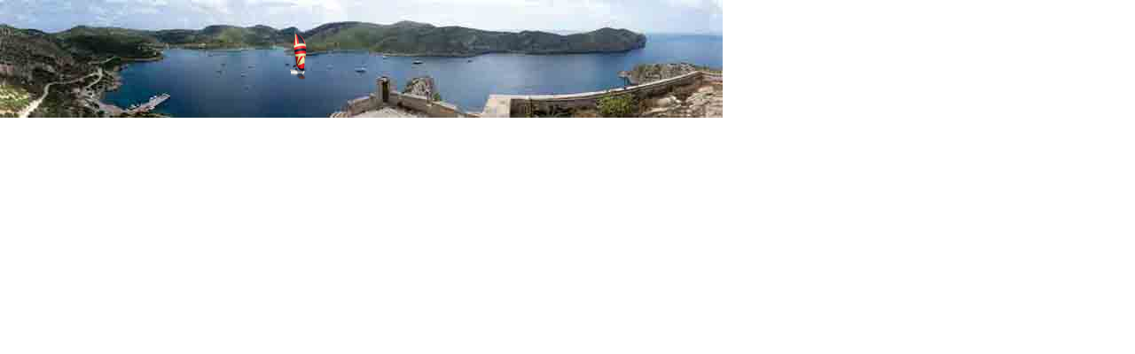

--- FILE ---
content_type: text/html
request_url: http://pierre.lavergne1.free.fr/recit/sortie%20crique%20spi/index.html
body_size: 49960
content:
<!DOCTYPE html>
<html><head data-gwd-animation-mode="proMode"><meta name="GCD" content="YTk3ODQ3ZWZhN2I4NzZmMzBkNTEwYjJl567a578baedb90fe46d20657b14f5cd1"/>
    <meta name="generator" content="Google Web Designer 1.0.1.1025">
    <meta name="template" content="Banner 1.0.5">
    <meta http-equiv="Content-Type" content="text/html; charset=utf-8">
    <meta name="viewport" content="width=device-width, initial-scale=1.0">
    <style type="text/css">html, body {
  width: 100%;
  height: 100%;
  margin: 0px;
}

.gwd-page-container {
  position: relative;
  width: 100%;
  height: 100%;
}

.gwd-page-content {
  background-color: transparent;
  -webkit-transform: perspective(1400px) matrix3d(1, 0, 0, 0, 0, 1, 0, 0, 0, 0, 1, 0, 0, 0, 0, 1);
  -moz-transform: perspective(1400px) matrix3d(1, 0, 0, 0, 0, 1, 0, 0, 0, 0, 1, 0, 0, 0, 0, 1);
  transform: perspective(1400px) matrix3d(1, 0, 0, 0, 0, 1, 0, 0, 0, 0, 1, 0, 0, 0, 0, 1);
  -webkit-transform-style: preserve-3d;
  -moz-transform-style: preserve-3d;
  transform-style: preserve-3d;
  position: absolute;
}

.gwd-page-wrapper {
  background-color: rgb(255, 255, 255);
  position: absolute;
  -webkit-transform: translateZ(0px);
  -moz-transform: translateZ(0px);
  transform: translateZ(0px);
}

.gwd-page-size {
  width: 815px;
  height: 133px;
}

.gwd-img-z6nq {
  position: absolute;
  width: 815px;
  height: 133px;
  left: 0px;
  top: 0px;
}

.gwd-img-65xs {
  position: absolute;
  top: 34px;
  left: 171px;
  width: 80px;
  height: 60px;
  -webkit-transform-origin: 50% 50% 0px;
  -moz-transform-origin: 50% 50% 0px;
  transform-origin: 50% 50% 0px;
  -webkit-transform: matrix3d(0.6937390853, -0.0944271139, 0.7140095249, 0, 0.1348696765, 0.990863346, 0, 0, -0.7074858669, 0.0962982336, 0.7001359856, 0, 13, -8, 0, 1);
  -moz-transform: matrix3d(0.6937390853, -0.0944271139, 0.7140095249, 0, 0.1348696765, 0.990863346, 0, 0, -0.7074858669, 0.0962982336, 0.7001359856, 0, 13, -8, 0, 1);
  transform: matrix3d(0.6937390853, -0.0944271139, 0.7140095249, 0, 0.1348696765, 0.990863346, 0, 0, -0.7074858669, 0.0962982336, 0.7001359856, 0, 13, -8, 0, 1);
  -webkit-transform-style: preserve-3d;
  -moz-transform-style: preserve-3d;
  transform-style: preserve-3d;
}

.gwd-gen-prjs .gwd-gen-48ahgwdanimation {
  -webkit-animation: gwd-gen-48ahgwdanimation_gwd-keyframes 6.5s linear 0s 1 forwards;
  -moz-animation: gwd-gen-48ahgwdanimation_gwd-keyframes 6.5s linear 0s 1 forwards;
  animation: gwd-gen-48ahgwdanimation_gwd-keyframes 6.5s linear 0s 1 forwards;
}

@-webkit-keyframes gwd-gen-48ahgwdanimation_gwd-keyframes {
  0% { top: 55px; left: 105px; width: 80px; height: 60px; -webkit-transform: matrix3d(1, 0, 0, 0, 0, 1, 0, 0, 0, 0, 1, 0, 0, 0, 0, 1); -webkit-transform-origin: 50% 50% 0px; -webkit-animation-timing-function: linear; }
  9.23077% { top: 34px; left: 171px; width: 80px; height: 60px; -webkit-transform: matrix3d(0.6937390853, -0.0944271139, 0.7140095249, 0, 0.1348696765, 0.990863346, 0, 0, -0.7074858669, 0.0962982336, 0.7001359856, 0, 13, -8, 0, 1); -webkit-transform-origin: 50% 50% 0px; -webkit-animation-timing-function: linear; }
  35.3846% { top: 34px; left: 171px; width: 80px; height: 60px; -webkit-transform: matrix3d(0.7768718343, 0.0174883828, 0.629415848, 0, -0.0225055827, 0.9997467174, 0, 0, -0.6292564279, -0.0141653704, 0.7770686522, 0, 167.5, 4.5, 0, 1); -webkit-transform-origin: 50% 50% 0px; -webkit-animation-timing-function: linear; }
  63.0769% { top: 34px; left: 171px; width: 80px; height: 60px; -webkit-transform: matrix3d(0.7056686487, -0.1379291259, 0.6949872765, 0, 0.1918287888, 0.9814284059, 0, 0, -0.6820802549, 0.1333185675, 0.7190220341, 0, 316.5, -3.5, 0, 1); -webkit-transform-origin: 50% 50% 0px; -webkit-animation-timing-function: linear; }
  100% { top: 24px; left: 734px; width: 56.4375px; height: 43px; -webkit-transform: matrix3d(1, 0, 0, 0, 0, 1, 0, 0, 0, 0, 1, 0, 0, 0, 0, 1); -webkit-transform-origin: 28px 21.5px 0px; -webkit-animation-timing-function: linear; }
}
@-moz-keyframes gwd-gen-48ahgwdanimation_gwd-keyframes {
  0% { top: 55px; left: 105px; width: 80px; height: 60px; -moz-transform: matrix3d(1, 0, 0, 0, 0, 1, 0, 0, 0, 0, 1, 0, 0, 0, 0, 1); -moz-transform-origin: 50% 50% 0px; -moz-animation-timing-function: linear; }
  9.23077% { top: 34px; left: 171px; width: 80px; height: 60px; -moz-transform: matrix3d(0.6937390853, -0.0944271139, 0.7140095249, 0, 0.1348696765, 0.990863346, 0, 0, -0.7074858669, 0.0962982336, 0.7001359856, 0, 13, -8, 0, 1); -moz-transform-origin: 50% 50% 0px; -moz-animation-timing-function: linear; }
  35.3846% { top: 34px; left: 171px; width: 80px; height: 60px; -moz-transform: matrix3d(0.7768718343, 0.0174883828, 0.629415848, 0, -0.0225055827, 0.9997467174, 0, 0, -0.6292564279, -0.0141653704, 0.7770686522, 0, 167.5, 4.5, 0, 1); -moz-transform-origin: 50% 50% 0px; -moz-animation-timing-function: linear; }
  63.0769% { top: 34px; left: 171px; width: 80px; height: 60px; -moz-transform: matrix3d(0.7056686487, -0.1379291259, 0.6949872765, 0, 0.1918287888, 0.9814284059, 0, 0, -0.6820802549, 0.1333185675, 0.7190220341, 0, 316.5, -3.5, 0, 1); -moz-transform-origin: 50% 50% 0px; -moz-animation-timing-function: linear; }
  100% { top: 24px; left: 734px; width: 56.4375px; height: 43px; -moz-transform: matrix3d(1, 0, 0, 0, 0, 1, 0, 0, 0, 0, 1, 0, 0, 0, 0, 1); -moz-transform-origin: 28px 21.5px 0px; -moz-animation-timing-function: linear; }
}
@keyframes gwd-gen-48ahgwdanimation_gwd-keyframes {
  0% { top: 55px; left: 105px; width: 80px; height: 60px; transform: matrix3d(1, 0, 0, 0, 0, 1, 0, 0, 0, 0, 1, 0, 0, 0, 0, 1); transform-origin: 50% 50% 0px; animation-timing-function: linear; }
  9.23077% { top: 34px; left: 171px; width: 80px; height: 60px; transform: matrix3d(0.6937390853, -0.0944271139, 0.7140095249, 0, 0.1348696765, 0.990863346, 0, 0, -0.7074858669, 0.0962982336, 0.7001359856, 0, 13, -8, 0, 1); transform-origin: 50% 50% 0px; animation-timing-function: linear; }
  35.3846% { top: 34px; left: 171px; width: 80px; height: 60px; transform: matrix3d(0.7768718343, 0.0174883828, 0.629415848, 0, -0.0225055827, 0.9997467174, 0, 0, -0.6292564279, -0.0141653704, 0.7770686522, 0, 167.5, 4.5, 0, 1); transform-origin: 50% 50% 0px; animation-timing-function: linear; }
  63.0769% { top: 34px; left: 171px; width: 80px; height: 60px; transform: matrix3d(0.7056686487, -0.1379291259, 0.6949872765, 0, 0.1918287888, 0.9814284059, 0, 0, -0.6820802549, 0.1333185675, 0.7190220341, 0, 316.5, -3.5, 0, 1); transform-origin: 50% 50% 0px; animation-timing-function: linear; }
  100% { top: 24px; left: 734px; width: 56.4375px; height: 43px; transform: matrix3d(1, 0, 0, 0, 0, 1, 0, 0, 0, 0, 1, 0, 0, 0, 0, 1); transform-origin: 28px 21.5px 0px; animation-timing-function: linear; }
}
.gwd-gen-48ahgwdanimation-gen-animation0keyframe {
  top: 55px;
  left: 105px;
  width: 80px;
  height: 60px;
  -webkit-transform: matrix3d(1, 0, 0, 0, 0, 1, 0, 0, 0, 0, 1, 0, 0, 0, 0, 1);
  -moz-transform: matrix3d(1, 0, 0, 0, 0, 1, 0, 0, 0, 0, 1, 0, 0, 0, 0, 1);
  transform: matrix3d(1, 0, 0, 0, 0, 1, 0, 0, 0, 0, 1, 0, 0, 0, 0, 1);
  -webkit-transform-origin: 50% 50% 0px;
  -moz-transform-origin: 50% 50% 0px;
  transform-origin: 50% 50% 0px;
}

</style>
    
  <script type="text/javascript" data-exports-type="rad.ad.RichMedia">// Copyright 2013 Google Inc. All Rights Reserved.
(function(){var e,k=this,l=function(a,b,c){a=a.split(".");c=c||k;a[0]in c||!c.execScript||c.execScript("var "+a[0]);for(var d;a.length&&(d=a.shift());)a.length||void 0===b?c=c[d]?c[d]:c[d]={}:c[d]=b},n=function(){},aa=function(a){var b=typeof a;if("object"==b)if(a){if(a instanceof Array)return"array";if(a instanceof Object)return b;var c=Object.prototype.toString.call(a);if("[object Window]"==c)return"object";if("[object Array]"==c||"number"==typeof a.length&&"undefined"!=typeof a.splice&&"undefined"!=typeof a.propertyIsEnumerable&&
!a.propertyIsEnumerable("splice"))return"array";if("[object Function]"==c||"undefined"!=typeof a.call&&"undefined"!=typeof a.propertyIsEnumerable&&!a.propertyIsEnumerable("call"))return"function"}else return"null";else if("function"==b&&"undefined"==typeof a.call)return"object";return b},p=function(a){return"array"==aa(a)},q=function(a){return"string"==typeof a},da=function(a){return a[ba]||(a[ba]=++ca)},ba="closure_uid_"+(1E9*Math.random()>>>0),ca=0,ea=function(a,b,c){return a.call.apply(a.bind,
arguments)},fa=function(a,b,c){if(!a)throw Error();if(2<arguments.length){var d=Array.prototype.slice.call(arguments,2);return function(){var c=Array.prototype.slice.call(arguments);Array.prototype.unshift.apply(c,d);return a.apply(b,c)}}return function(){return a.apply(b,arguments)}},s=function(a,b,c){s=Function.prototype.bind&&-1!=Function.prototype.bind.toString().indexOf("native code")?ea:fa;return s.apply(null,arguments)},ga=function(a,b){var c=Array.prototype.slice.call(arguments,1);return function(){var b=
c.slice();b.push.apply(b,arguments);return a.apply(this,b)}},ha=Date.now||function(){return+new Date},u=function(a,b){function c(){}c.prototype=b.prototype;a.a=b.prototype;a.prototype=new c};Function.prototype.bind=Function.prototype.bind||function(a,b){if(1<arguments.length){var c=Array.prototype.slice.call(arguments,1);c.unshift(this,a);return s.apply(null,c)}return s(this,a)};var ia=function(a){return a.replace(/^[\s\xa0]+|[\s\xa0]+$/g,"")},ja=function(a){return Array.prototype.join.call(arguments,"")},ka=function(a){return String(a).replace(/\-([a-z])/g,function(a,c){return c.toUpperCase()})},la=function(a){var b=q(void 0)?"undefined".replace(/([-()\[\]{}+?*.$\^|,:#<!\\])/g,"\\$1").replace(/\x08/g,"\\x08"):"\\s";return a.replace(RegExp("(^"+(b?"|["+b+"]+":"")+")([a-z])","g"),function(a,b,f){return b+f.toUpperCase()})};var ma,na=function(){return k.navigator?k.navigator.userAgent:""},oa=-1!=na().indexOf("Android"),pa=-1!=na().indexOf("MSIE");var qa,ra,sa,ta,ua=function(){return k.navigator?k.navigator.userAgent:null};ta=sa=ra=qa=!1;var va;if(va=ua()){var wa=k.navigator;qa=0==va.lastIndexOf("Opera",0);ra=!qa&&(-1!=va.indexOf("MSIE")||-1!=va.indexOf("Trident"));sa=!qa&&-1!=va.indexOf("WebKit");ta=!qa&&!sa&&!ra&&"Gecko"==wa.product}var xa=qa,v=ra,w=ta,ya=sa,za=function(){var a=k.document;return a?a.documentMode:void 0},Aa;
i:{var Ba="",Ca;if(xa&&k.opera)var Da=k.opera.version,Ba="function"==typeof Da?Da():Da;else if(w?Ca=/rv\:([^\);]+)(\)|;)/:v?Ca=/\b(?:MSIE|rv)[: ]([^\);]+)(\)|;)/:ya&&(Ca=/WebKit\/(\S+)/),Ca)var Ea=Ca.exec(ua()),Ba=Ea?Ea[1]:"";if(v){var Fa=za();if(Fa>parseFloat(Ba)){Aa=String(Fa);break i}}Aa=Ba}
var Ga=Aa,Ha={},x=function(a){var b;if(!(b=Ha[a])){b=0;for(var c=ia(String(Ga)).split("."),d=ia(String(a)).split("."),f=Math.max(c.length,d.length),g=0;0==b&&g<f;g++){var h=c[g]||"",m=d[g]||"",r=RegExp("(\\d*)(\\D*)","g"),M=RegExp("(\\d*)(\\D*)","g");do{var B=r.exec(h)||["","",""],t=M.exec(m)||["","",""];if(0==B[0].length&&0==t[0].length)break;b=((0==B[1].length?0:parseInt(B[1],10))<(0==t[1].length?0:parseInt(t[1],10))?-1:(0==B[1].length?0:parseInt(B[1],10))>(0==t[1].length?0:parseInt(t[1],10))?1:
0)||((0==B[2].length)<(0==t[2].length)?-1:(0==B[2].length)>(0==t[2].length)?1:0)||(B[2]<t[2]?-1:B[2]>t[2]?1:0)}while(0==b)}b=Ha[a]=0<=b}return b},Ia=k.document,Ja=Ia&&v?za()||("CSS1Compat"==Ia.compatMode?parseInt(Ga,10):5):void 0;var Ka=function(){if(!oa)return 0;if(void 0===ma){var a=/Android\s+([0-9.]+)/.exec(na());ma=a&&2==a.length?a[1]:""}return parseInt(ma,10)||0},La=function(){return xa?"-o-":v?"":w?"-moz-":"-webkit-"};var y=Array.prototype,Ma=y.indexOf?function(a,b,c){return y.indexOf.call(a,b,c)}:function(a,b,c){c=null==c?0:0>c?Math.max(0,a.length+c):c;if(q(a))return q(b)&&1==b.length?a.indexOf(b,c):-1;for(;c<a.length;c++)if(c in a&&a[c]===b)return c;return-1},Na=y.forEach?function(a,b,c){y.forEach.call(a,b,c)}:function(a,b,c){for(var d=a.length,f=q(a)?a.split(""):a,g=0;g<d;g++)g in f&&b.call(c,f[g],g,a)},Oa=y.filter?function(a,b,c){return y.filter.call(a,b,c)}:function(a,b,c){for(var d=a.length,f=[],g=0,h=q(a)?
a.split(""):a,m=0;m<d;m++)if(m in h){var r=h[m];b.call(c,r,m,a)&&(f[g++]=r)}return f},Pa=function(a,b){return 0<=Ma(a,b)},Qa=function(a,b){var c=Ma(a,b),d;(d=0<=c)&&y.splice.call(a,c,1);return d},Ra=function(a){var b=a.length;if(0<b){for(var c=Array(b),d=0;d<b;d++)c[d]=a[d];return c}return[]};var Sa=function(a,b){return Oa(a,function(a){return!Pa(b,a)})},Ta=function(a,b){var c=document.body,d;d=c.className;d=q(d)&&d.match(/\S+/g)||[];q(a)?Qa(d,a):p(a)&&(d=Sa(d,a));if(q(b)&&!Pa(d,b))d.push(b);else if(p(b))for(var f=d,g=0;g<b.length;g++)Pa(f,b[g])||f.push(b[g]);d=d.join(" ");c.className=d};var z=function(a,b,c){for(var d in a)b.call(c,a[d],d,a)},Ua=function(a){var b=[],c=0,d;for(d in a)b[c++]=d;return b},Va=function(a,b){b in a&&delete a[b]},Wa="constructor hasOwnProperty isPrototypeOf propertyIsEnumerable toLocaleString toString valueOf".split(" "),Xa=function(a,b){for(var c,d,f=1;f<arguments.length;f++){d=arguments[f];for(c in d)a[c]=d[c];for(var g=0;g<Wa.length;g++)c=Wa[g],Object.prototype.hasOwnProperty.call(d,c)&&(a[c]=d[c])}};!w&&!v||v&&v&&9<=Ja||w&&x("1.9.1");v&&x("9");var Ya=function(a,b){a.appendChild(b)},Za=function(a,b){a=a.parentNode;for(var c=0;a;){if(b(a))return a;a=a.parentNode;c++}return null};var A=function(){};A.prototype.Da=!1;A.prototype.isDisposed=function(){return this.Da};A.prototype.dispose=function(){this.Da||(this.Da=!0,this.b())};var $a=function(a,b){a.U||(a.U=[]);a.U.push(s(b,void 0))};A.prototype.b=function(){if(this.U)for(;this.U.length;)this.U.shift()()};var ab=function(a){a&&"function"==typeof a.dispose&&a.dispose()};var C=function(a,b){this.type=a;this.currentTarget=this.target=b};e=C.prototype;e.b=function(){};e.dispose=function(){};e.u=!1;e.defaultPrevented=!1;e.Qa=!0;e.stopPropagation=function(){this.u=!0};e.preventDefault=function(){this.defaultPrevented=!0;this.Qa=!1};var bb=function(a){a.preventDefault()};var cb=function(a){cb[" "](a);return a};cb[" "]=n;var db=!v||v&&9<=Ja,eb=v&&!x("9");!ya||x("528");w&&x("1.9b")||v&&x("8")||xa&&x("9.5")||ya&&x("528");w&&!x("8")||v&&x("9");var fb=function(a,b){a&&this.init(a,b)};u(fb,C);e=fb.prototype;e.target=null;e.relatedTarget=null;e.offsetX=0;e.offsetY=0;e.clientX=0;e.clientY=0;e.screenX=0;e.screenY=0;e.button=0;e.keyCode=0;e.charCode=0;e.ctrlKey=!1;e.altKey=!1;e.shiftKey=!1;e.metaKey=!1;e.n=null;
e.init=function(a,b){var c=this.type=a.type;C.call(this,c);this.target=a.target||a.srcElement;this.currentTarget=b;var d=a.relatedTarget;if(d){if(w){var f;i:{try{cb(d.nodeName);f=!0;break i}catch(g){}f=!1}f||(d=null)}}else"mouseover"==c?d=a.fromElement:"mouseout"==c&&(d=a.toElement);this.relatedTarget=d;this.offsetX=ya||void 0!==a.offsetX?a.offsetX:a.layerX;this.offsetY=ya||void 0!==a.offsetY?a.offsetY:a.layerY;this.clientX=void 0!==a.clientX?a.clientX:a.pageX;this.clientY=void 0!==a.clientY?a.clientY:
a.pageY;this.screenX=a.screenX||0;this.screenY=a.screenY||0;this.button=a.button;this.keyCode=a.keyCode||0;this.charCode=a.charCode||("keypress"==c?a.keyCode:0);this.ctrlKey=a.ctrlKey;this.altKey=a.altKey;this.shiftKey=a.shiftKey;this.metaKey=a.metaKey;this.state=a.state;this.n=a;a.defaultPrevented&&this.preventDefault();delete this.u};e.stopPropagation=function(){fb.a.stopPropagation.call(this);this.n.stopPropagation?this.n.stopPropagation():this.n.cancelBubble=!0};
e.preventDefault=function(){fb.a.preventDefault.call(this);var a=this.n;if(a.preventDefault)a.preventDefault();else if(a.returnValue=!1,eb)try{if(a.ctrlKey||112<=a.keyCode&&123>=a.keyCode)a.keyCode=-1}catch(b){}};e.b=function(){};var gb="closure_listenable_"+(1E6*Math.random()|0),D=function(a){try{return!(!a||!a[gb])}catch(b){return!1}},hb=0;var ib=function(a,b,c,d,f){this.B=a;this.ba=null;this.src=b;this.type=c;this.capture=!!d;this.m=f;this.key=++hb;this.F=this.Z=!1},jb=function(a){a.F=!0;a.B=null;a.ba=null;a.src=null;a.m=null};var E=function(a){this.src=a;this.e={};this.L=0};E.prototype.add=function(a,b,c,d,f){var g=this.e[a];g||(g=this.e[a]=[],this.L++);var h=kb(g,b,d,f);-1<h?(a=g[h],c||(a.Z=!1)):(a=new ib(b,this.src,a,!!d,f),a.Z=c,g.push(a));return a};E.prototype.remove=function(a,b,c,d){if(!(a in this.e))return!1;var f=this.e[a];b=kb(f,b,c,d);return-1<b?(jb(f[b]),y.splice.call(f,b,1),0==f.length&&(delete this.e[a],this.L--),!0):!1};
var lb=function(a,b){var c=b.type;if(!(c in a.e))return!1;var d=Qa(a.e[c],b);d&&(jb(b),0==a.e[c].length&&(delete a.e[c],a.L--));return d};E.prototype.removeAll=function(a){var b=0,c;for(c in this.e)if(!a||c==a){for(var d=this.e[c],f=0;f<d.length;f++)++b,jb(d[f]);delete this.e[c];this.L--}return b};E.prototype.ca=function(a,b){var c=this.e[a],d=[];if(c)for(var f=0;f<c.length;++f){var g=c[f];g.capture==b&&d.push(g)}return d};
E.prototype.N=function(a,b,c,d){a=this.e[a];var f=-1;a&&(f=kb(a,b,c,d));return-1<f?a[f]:null};var kb=function(a,b,c,d){for(var f=0;f<a.length;++f){var g=a[f];if(!g.F&&g.B==b&&g.capture==!!c&&g.m==d)return f}return-1};var mb="closure_lm_"+(1E6*Math.random()|0),nb={},ob=0,pb=function(a,b,c,d,f){if(p(b)){for(var g=0;g<b.length;g++)pb(a,b[g],c,d,f);return null}c=qb(c);return D(a)?a.k(b,c,d,f):rb(a,b,c,!1,d,f)},rb=function(a,b,c,d,f,g){if(!b)throw Error("Invalid event type");var h=!!f,m=F(a);m||(a[mb]=m=new E(a));c=m.add(b,c,d,f,g);if(c.ba)return c;d=sb();c.ba=d;d.src=a;d.B=c;a.addEventListener?a.addEventListener(b,d,h):a.attachEvent(b in nb?nb[b]:nb[b]="on"+b,d);ob++;return c},sb=function(){var a=tb,b=db?function(c){return a.call(b.src,
b.B,c)}:function(c){c=a.call(b.src,b.B,c);if(!c)return c};return b},G=function(a,b,c,d,f){if(p(b)){for(var g=0;g<b.length;g++)G(a,b[g],c,d,f);return null}c=qb(c);return D(a)?a.j(b,c,d,f):rb(a,b,c,!0,d,f)},ub=function(a,b,c,d,f){if(p(b))for(var g=0;g<b.length;g++)ub(a,b[g],c,d,f);else c=qb(c),D(a)?a.C(b,c,d,f):a&&(a=F(a))&&(b=a.N(b,c,!!d,f))&&vb(b)},vb=function(a){if("number"==typeof a||!a||a.F)return!1;var b=a.src;if(D(b))return lb(b.o,a);var c=a.type,d=a.ba;b.removeEventListener?b.removeEventListener(c,
d,a.capture):b.detachEvent&&b.detachEvent(c in nb?nb[c]:nb[c]="on"+c,d);ob--;(c=F(b))?(lb(c,a),0==c.L&&(c.src=null,b[mb]=null)):jb(a);return!0},xb=function(a,b,c,d){var f=1;if(a=F(a))if(b=a.e[b])for(b=Ra(b),a=0;a<b.length;a++){var g=b[a];g&&g.capture==c&&!g.F&&(f&=!1!==wb(g,d))}return Boolean(f)},wb=function(a,b){var c=a.B,d=a.m||a.src;a.Z&&vb(a);return c.call(d,b)},tb=function(a,b){if(a.F)return!0;if(!db){var c;if(!(c=b))i:{c=["window","event"];for(var d=k,f;f=c.shift();)if(null!=d[f])d=d[f];else{c=
null;break i}c=d}f=c;c=new fb(f,this);d=!0;if(!(0>f.keyCode||void 0!=f.returnValue)){i:{var g=!1;if(0==f.keyCode)try{f.keyCode=-1;break i}catch(h){g=!0}if(g||void 0==f.returnValue)f.returnValue=!0}f=[];for(g=c.currentTarget;g;g=g.parentNode)f.push(g);for(var g=a.type,m=f.length-1;!c.u&&0<=m;m--)c.currentTarget=f[m],d&=xb(f[m],g,!0,c);for(m=0;!c.u&&m<f.length;m++)c.currentTarget=f[m],d&=xb(f[m],g,!1,c)}return d}return wb(a,new fb(b,this))},F=function(a){a=a[mb];return a instanceof E?a:null},yb="__closure_events_fn_"+
(1E9*Math.random()>>>0),qb=function(a){return"function"==aa(a)?a:a[yb]||(a[yb]=function(b){return a.handleEvent(b)})};var H=function(){this.o=new E(this);this.Gb=this};u(H,A);H.prototype[gb]=!0;e=H.prototype;e.$=null;e.Vb=function(a){this.$=a};e.addEventListener=function(a,b,c,d){pb(this,a,b,c,d)};e.removeEventListener=function(a,b,c,d){ub(this,a,b,c,d)};
e.dispatchEvent=function(a){var b,c=this.$;if(c)for(b=[];c;c=c.$)b.push(c);var c=this.Gb,d=a.type||a;if(q(a))a=new C(a,c);else if(a instanceof C)a.target=a.target||c;else{var f=a;a=new C(d,c);Xa(a,f)}var f=!0,g;if(b)for(var h=b.length-1;!a.u&&0<=h;h--)g=a.currentTarget=b[h],f=zb(g,d,!0,a)&&f;a.u||(g=a.currentTarget=c,f=zb(g,d,!0,a)&&f,a.u||(f=zb(g,d,!1,a)&&f));if(b)for(h=0;!a.u&&h<b.length;h++)g=a.currentTarget=b[h],f=zb(g,d,!1,a)&&f;return f};
e.b=function(){H.a.b.call(this);this.removeAllListeners();this.$=null};e.k=function(a,b,c,d){return this.o.add(String(a),b,!1,c,d)};e.j=function(a,b,c,d){return this.o.add(String(a),b,!0,c,d)};e.C=function(a,b,c,d){return this.o.remove(String(a),b,c,d)};e.removeAllListeners=function(a){return this.o?this.o.removeAll(a):0};
var zb=function(a,b,c,d){b=a.o.e[String(b)];if(!b)return!0;b=Ra(b);for(var f=!0,g=0;g<b.length;++g){var h=b[g];if(h&&!h.F&&h.capture==c){var m=h.B,r=h.m||h.src;h.Z&&lb(a.o,h);f=!1!==m.call(r,d)&&f}}return f&&!1!=d.Qa};H.prototype.ca=function(a,b){return this.o.ca(String(a),b)};H.prototype.N=function(a,b,c,d){return this.o.N(String(a),b,c,d)};var I=function(a){H.call(this);this.eb=a.cssClass;this.Kb=a.elementCount;this.Ea=0};u(I,H);var Ab=-1!=na().indexOf("WebKit")?"webkitAnimationEnd":"animationend";I.prototype.start=function(){this.dispatchEvent("animationstart");this.Ea=this.Kb;pb(document.body,Ab,this.fa,!0,this);Ta(null,this.eb)};I.prototype.stop=function(){this.Ca();Bb(this)};I.prototype.Ca=function(){Ta(this.eb,null)};var Bb=function(a){ub(document.body,Ab,a.fa,!0,a);a.dispatchEvent("animationend")};
I.prototype.fa=function(){this.Ea--;0>=this.Ea&&Bb(this)};l("rad.animation.CSSAnimation",I,void 0);var J=I.prototype;J.addEventListener=J.addEventListener;J.removeEventListener=J.removeEventListener;J.start=J.start;J.stop=J.stop;var Cb=function(a,b,c){if(p(b))for(var d=0;d<b.length;d++)Cb(a,String(b[d]),c);else null!=b&&c.push("&",a,""===b?"":"=",encodeURIComponent(String(b)))},Db=/#|$/,Eb=function(a,b){var c=a.search(Db),d;i:{d=0;for(var f=b.length;0<=(d=a.indexOf(b,d))&&d<c;){var g=a.charCodeAt(d-1);if(38==g||63==g)if(g=a.charCodeAt(d+f),!g||61==g||38==g||35==g)break i;d+=f+1}d=-1}if(0>d)return null;f=a.indexOf("&",d);if(0>f||f>c)f=c;d+=b.length+1;return decodeURIComponent(a.substr(d,f-d).replace(/\+/g," "))};Eb(window.location.href,"canvasLogLevel");var Fb=function(){H.call(this);this.S=[];this.kb=0};u(Fb,H);var Gb=["abort","error","load"];Fb.prototype.add=function(a){if("string"==typeof a)this.S.push(a);else for(var b in a)this.S.push(a[b])};Fb.prototype.start=function(){Hb(this);for(var a in this.S){var b=this.S[a],c=document.createElement("img");G(c,Gb,this.Pb,void 0,this);c.src=b}};Fb.prototype.Pb=function(){this.kb++;this.dispatchEvent("progress");Hb(this)};var Hb=function(a){a.kb==a.S.length&&a.dispatchEvent("complete")};var Ib=function(){Fb.call(this)};u(Ib,Fb);var K=function(){this.gb=this.hb=this.ib=""},Jb={Yb:"translate",Wb:"rotate",Xb:"scale"},Kb=function(){switch(La()){case "-moz-":return"MozTransform";case "-webkit-":return"webkitTransform";case "-o-":return"OTransform";default:return"transform"}}(),Lb=La()+"transform",Mb=function(){return Pa([1,2,3],Ka())?!1:"WebKitCSSMatrix"in window&&"m11"in new WebKitCSSMatrix("")};
K.prototype.translate=function(a,b,c){var d="translate";a=[a,b];Mb()&&(d+="3d",q(c)?a.push(c):a.push("0px"));this.ib=d+"("+a.join(",")+")";return this};K.prototype.scale=function(a,b,c){b=q(b)?b:a;var d="scale";a=[a,b];Mb()&&(d+="3d",q(c)?a.push(c):a.push("1"));this.hb=d+"("+a.join(",")+")";return this};K.prototype.rotate=function(a){this.gb="rotate("+a+")";return this};K.prototype.H=function(){var a=ia([this.ib,this.hb,this.gb].join(" "));if(""===a)return{};var b={};b.transform=a;return b};var L=function(a){this.c=a;this.M={}};u(L,A);var Nb=[];e=L.prototype;e.k=function(a,b,c,d,f){p(b)||(Nb[0]=b,b=Nb);for(var g=0;g<b.length;g++){var h=pb(a,b[g],c||this.handleEvent,d||!1,f||this.c||this);if(!h)break;this.M[h.key]=h}return this};e.j=function(a,b,c,d,f){i:{if(p(b))for(var g=0;g<b.length;g++)this.j(a,b[g],c,d,f);else{a=G(a,b,c||this.handleEvent,d,f||this.c||this);if(!a){a=this;break i}this.M[a.key]=a}a=this}return a};
e.C=function(a,b,c,d,f){if(p(b))for(var g=0;g<b.length;g++)this.C(a,b[g],c,d,f);else c=c||this.handleEvent,f=f||this.c||this,c=qb(c),d=!!d,b=D(a)?a.N(b,c,d,f):a?(a=F(a))?a.N(b,c,d,f):null:null,b&&(vb(b),delete this.M[b.key]);return this};e.removeAll=function(){z(this.M,vb);this.M={}};e.b=function(){L.a.b.call(this);this.removeAll()};e.handleEvent=function(){throw Error("EventHandler.handleEvent not implemented");};var Pb=function(a,b,c){q(b)?Ob(a,c,b):z(b,ga(Ob,a))},Ob=function(a,b,c){var d;i:if(d=ka(c),void 0===a.style[d]&&(c=(ya?"Webkit":w?"Moz":v?"ms":xa?"O":null)+la(c),void 0!==a.style[c])){d=c;break i}d&&(a.style[d]=b)};var N=function(a,b){H.call(this);this.g=a;this.g.id||(this.g.id=da(this).toString());this.Sa=b};u(N,H);e=N.prototype;e.Y=!1;e.nb=!1;e.v=!1;e.getConfig=function(){var a=this.g,b={},c;for(c in a)b[c]=a[c];return b};e.setConfig=function(a){Xa(this.g,a);Qb(this)};e.getElement=function(){return this.w};e.setElement=function(a){this.w=a;Qb(this)};var Qb=function(a){a.getElement();a.getConfig();a.dispatchEvent("configured")};e=N.prototype;e.f=function(){this.c||(this.c=new L(this));return this.c};
e.K=function(){this.nb=!0;this.dispatchEvent("load")};e.isLoaded=function(){return this.nb};e.isBound=function(){return this.Y};e.isVisible=function(){return this.v};e.load=function(){this.Ha()};e.Ha=function(){this.K()};e.createDom=function(){var a=document.createElement("DIV");this.setElement(a)};e.bind=function(){this.Y=!0};e.present=function(){this.setVisible()};e.setVisible=function(){this.v=!0;this.dispatchEvent("visible")};e.dismiss=function(){this.v=!1;this.dispatchEvent("hidden")};
e.unbind=function(){this.c&&(this.c.dispose(),this.c=null);this.Y=!1};e.b=function(){this.Y&&this.unbind();delete this.w;N.a.b.call(this)};var Rb=function(a,b){N.call(this,a,b)};u(Rb,N);Rb.prototype.Ha=function(){var a=this.Sa.getEnvironment().getFilename(this.getConfig().src),b=new Ib;b.add(a);this.f().j(b,"complete",this.Bb);b.start()};Rb.prototype.createDom=function(){var a=document.createElement("IMG");this.setElement(a)};Rb.prototype.Bb=function(){var a=this.Sa.getEnvironment().getFilename(this.getConfig().src);this.getElement().setAttribute("src",a);this.K()};var Sb=function(a){a.addEventListener=a.addEventListener;a.removeEventListener=a.removeEventListener;a.getElement=a.getElement;a.setElement=a.setElement;a.getConfig=a.getConfig;a.setConfig=a.setConfig;a.createDom=a.createDom;a.load=a.load;a.bind=a.bind;a.present=a.present;a.dismiss=a.dismiss;a.unbind=a.unbind;a.dispose=a.dispose;a.isDisposed=a.isDisposed;a.isLoaded=a.isLoaded;a.isBound=a.isBound;a.isVisible=a.isVisible;a=C.prototype;l("goog.events.Event",C,void 0);a.stopPropagation=a.stopPropagation;
a.preventDefault=a.preventDefault;a.currentTarget=a.currentTarget;a.target=a.target;a.type=a.type};l("rad.ui.Image",Rb,void 0);Sb(Rb.prototype);var O=function(a,b){N.call(this,a,b)};u(O,N);O.prototype.Ga=function(a,b){var c=isNaN(b)?1:b;this.h||(this.h=[]);this.h[c]||(this.h[c]=[]);this.h[c].push(a);this.f().k(a,"configured",this.xb)};O.prototype.xb=function(){this.isLoaded()&&this.isVisible()&&Tb(this)};O.prototype.Ha=function(){Ub(this,0)};
var Ub=function(a,b){var c=0,d=s(function(a){a.target.removeEventListener("load",d,!1);c--;0==c&&Ub(this,b+1)},a);if(a.h&&a.h.length>b){var f=a.h[b];if(p(f)&&0<f.length)for(var c=f.length,g=0;g<f.length;g++)f[g].addEventListener("load",d,!1),f[g].load();else Ub(a,b+1)}else a.K()},Wb=function(a,b){if(p(a.h))for(var c=0;c<a.h.length;c++)Vb(a,b,c)},Vb=function(a,b,c){p(a.h)&&(c=a.h[c],p(c)&&Na(c,b,a))};O.prototype.bind=function(){O.a.bind.call(this);Wb(this,function(a){this.appendChild(a);a.bind()})};
O.prototype.appendChild=function(a){var b=this.getElement();Za(a.getElement(),function(a){return a==b})||Ya(b,a.getElement())};O.prototype.present=function(){p(this.h)?Tb(this):O.a.present.call(this)};var Tb=function(a){var b=0,c=0,d=s(function(a){a.target.removeEventListener("visible",d,!1);a.stopPropagation();c++;b==c&&this.setVisible()},a);Wb(a,function(a){b++;a.addEventListener("visible",d,!1);a.present()})};O.prototype.dismiss=function(){p(this.h)?Xb(this):O.a.dismiss.call(this)};
var Xb=function(a){var b=0,c=0,d=s(function(a){a.target.removeEventListener("hidden",d,!1);a.stopPropagation();c++;b==c&&(this.v=!1,this.dispatchEvent("hidden"))},a);Wb(a,function(a){b++;a.addEventListener("hidden",d,!1);a.dismiss()})};O.prototype.unbind=function(){Wb(this,function(a){a.unbind()});O.a.unbind.call(this)};O.prototype.b=function(){Wb(this,function(a){a.dispose()});this.h=null;O.a.b.call(this)};var P=function(a,b){N.call(this,a,b);this.G=[]};u(P,O);P.prototype.wa=function(a,b,c){this.G.push({src:a,type:b,m:c,Ra:!1})};P.prototype.bind=function(){for(var a=0;a<this.G.length;a++){var b=this.G[a];b.src.addEventListener(b.type,b.m,b.Ra)}P.a.bind.call(this)};P.prototype.unbind=function(){for(var a=0;a<this.G.length;a++){var b=this.G[a];b.src.removeEventListener(b.type,b.m,b.Ra)}P.a.unbind.call(this)};P.prototype.b=function(){this.G=null;P.a.b.call(this)};var Q=function(a,b){P.call(this,a,b)};u(Q,P);e=Q.prototype;e.lb=!1;e.ab=null;e.Wa=null;e.Xa=null;e.setElement=function(a){Q.a.setElement.call(this,a);this.ab=this.getElement().parentElement};var Zb=function(a){a.lb||(a.lb=!0,a.dispatchEvent("brandingload"),Vb(a,function(a){this.appendChild(a)},0),Yb(a))},Yb=function(a){var b=a.ab||document.body;b!=a.getElement().parentElement&&(a=a.getElement(),b.appendChild(a))};e=Q.prototype;e.Pa=function(){this.dispatchEvent("pagepresented")};
e.wa=function(a,b,c){"pagepresented"==b||"pagepresenting"==b?a=this:"rotatetolandscape"==b?this.Wa=c:"rotatetoportrait"==b&&(this.Xa=c);Q.a.wa.call(this,a,b,c)};e.K=function(){Zb(this);Q.a.K.call(this)};e.bind=function(){Yb(this);Q.a.bind.call(this)};e.unbind=function(){Q.a.unbind.call(this);var a=this.getElement();a&&a.parentNode&&a.parentNode.removeChild(a);(a=this.getConfig().introAnimationSequence)&&void 0!==a.Ca&&a.Ca()};
e.present=function(){Q.a.present.call(this);this.dispatchEvent("pagepresenting");var a=this.getConfig().introAnimationSequence;a?(this.f().j(a,"animationend",this.Pa),a.start()):this.Pa()};e.dismiss=function(){Q.a.dismiss.call(this)};e.b=function(){var a=this.getConfig();a.introAnimationSequence&&(a.introAnimationSequence.dispose&&a.introAnimationSequence.dispose(),a.introAnimationSequence=null);Q.a.b.call(this)};l("rad.ui.Page",Q,void 0);Sb(Q.prototype);Q.prototype.addChild=Q.prototype.Ga;Q.prototype.addEvent=Q.prototype.wa;var $b=function(a,b){H.call(this);this.ea=a||1;this.D=b||k;this.xa=s(this.Hb,this);this.ya=ha()};u($b,H);e=$b.prototype;e.enabled=!1;e.q=null;e.Hb=function(){if(this.enabled){var a=ha()-this.ya;0<a&&a<0.8*this.ea?this.q=this.D.setTimeout(this.xa,this.ea-a):(this.q&&(this.D.clearTimeout(this.q),this.q=null),this.dispatchEvent("tick"),this.enabled&&(this.q=this.D.setTimeout(this.xa,this.ea),this.ya=ha()))}};
e.start=function(){this.enabled=!0;this.q||(this.q=this.D.setTimeout(this.xa,this.ea),this.ya=ha())};e.stop=function(){this.enabled=!1;this.q&&(this.D.clearTimeout(this.q),this.q=null)};e.b=function(){$b.a.b.call(this);this.stop();delete this.D};var ac=function(a,b,c){if("function"==aa(a))c&&(a=s(a,c));else if(a&&"function"==typeof a.handleEvent)a=s(a.handleEvent,a);else throw Error("Invalid listener argument");2147483647<b||k.setTimeout(a,b||0)};var bc=function(a,b){N.call(this,a,b);this.qa=this.pa=0;this.R=[]};u(bc,N);e=bc.prototype;e.bind=function(){bc.a.bind.call(this);this.getElement().style.cursor="pointer";this.f().k(this.getElement(),"click",this.ja);this.f().k(this.getElement(),"touchstart",this.sb);this.f().k(document,"click",this.rb,!0)};e.sb=function(a){a.stopPropagation();this.f().k(this.getElement(),"touchend",this.ja);this.f().k(document.body,"touchmove",this.Oa);this.pa=a.n.touches[0].clientX;this.qa=a.n.touches[0].clientY};
e.Oa=function(a){var b=a.n.touches[0].clientY;(10<Math.abs(a.n.touches[0].clientX-this.pa)||10<Math.abs(b-this.qa))&&this.da()};e.ja=function(a){a.stopPropagation();this.da();this.dispatchEvent("action");"touchend"==a.type&&(this.R.push(this.pa,this.qa),ac(s(this.Ib,this),2500))};e.Ib=function(){this.R.splice(0,2)};e.rb=function(a){for(var b=0;b<this.R.length;b+=2){var c=this.R[b+1];25>Math.abs(a.clientX-this.R[b])&&25>Math.abs(a.clientY-c)&&(a.stopPropagation(),a.preventDefault())}};
e.da=function(){this.f().C(this.getElement(),"touchend",this.ja);this.f().C(document.body,"touchmove",this.Oa)};l("rad.ui.TapArea",bc,void 0);Sb(bc.prototype);var cc=function(){this.p={}};u(cc,A);cc.prototype.add=function(a,b,c){this.p[a]={from:b,Q:c}};var dc=function(a,b){z(b.p,function(a,b){this.p[b]=a},a)},ec=function(a,b){var c={},d,f,g,h=b.replace(/ /g,"").split(")").slice(0,-1);Na(h,function(a){d=a.split("(")[0];f=a.split("(")[1];"rotate3d"===d&&(f=f.split(",")[f.split(",").length-1]);g={};g.from=f;g.Q=f;c[d.replace("3d","")]=g},a);z(c,function(a,b){var c=this.p;b in c||(c[b]=a)},a)};
cc.prototype.H=function(a){var b=Pa([1,2],Ka()),c={},d=new K,f=new K,g={},h={};this.p.transform&&(Va(this.p,"rotate"),Va(this.p,"translate"),Va(this.p,"scale"));z(this.p,function(m,r){if("translate"===r){var M=m.from.split(","),B=m.Q.split(",");d.translate.apply(d,M);f.translate.apply(f,B)}else"rotate"===r?(d.rotate(m.from),f.rotate(m.Q)):"scale"===r?(M=m.from.split(","),B=m.Q.split(","),d.scale.apply(d,M),f.scale.apply(f,B)):(g[r]=m.from,h[r]=m.Q);if(b){var M=a+"_"+r,t;i:{for(t in Jb)if(Jb[t]==r){t=
!0;break i}t=!1}t?(t=[d.H(),f.H()],c[M]=t,d=new K,f=new K):(t=[g,h],c[M]=t,g={},h={})}},this);b||(Xa(g,d.H()),Xa(h,f.H()),c[a]=[g,h]);return c};cc.prototype.b=function(){delete this.p;cc.a.b.call(this)};var R=function(a){H.call(this);this.g=a;this.w=a.element||null;this.Ia=a.duration||"1s";this.ma=a.ub||"0s";this.qb=a.easing||"ease";this.Ka=a.vb||1;this.V={};this.A=new cc;this.A.add(a.propertyName,a.J,a.I)};u(R,H);var fc=La(),gc=(-1!=na().indexOf("WebKit")?fc:"")+"animation",hc="@"+fc+"keyframes",ic=fc+"animation-fill-mode",jc=-1!=na().indexOf("WebKit")?"webkitAnimationEnd":"animationend";e=R.prototype;e.getConfig=function(){return this.g};
e.ia=function(){this.dispatchEvent("animationstart");var a=this.w,b=a.style[Kb];void 0!==b&&""!==b&&ec(this.A,b);b=this.g.id;b||(b=da(this),this.g.id=b);b="anim_"+b+"_"+da(a);b=this.A.H(b);"0s"===this.Ia?(Pb(a,gc,""),z(b,function(a){Xa(this.V,a[1])},this),ac(this.Ta,1E3*parseFloat(this.ma.substr(0,this.ma.length-1)),this)):(G(a,jc,this.Ta,!1,this),z(b,function(a,b){var f=b+"-animation-script",g=document;if(q(f)?!g.getElementById(f):!f){for(var g=hc+" "+b+" {",h=0;h<a.length;h++){var m=Math.round(100*
Math.abs(h/(a.length-1))),g=g+(m+"% {"),r;for(r in a[h])g="transform"===r?g+(Lb+":"+a[h][r]+";"):g+(r+":"+a[h][r]+";");g+="}"}g+="}";r=document.createElement("style");r.id=f;r.innerHTML=g;document.getElementsByTagName("head")[0].appendChild(r)}Xa(this.V,a[1])},this),Pb(a,kc(this,Ua(b))))};e.start=function(){this.ia()};e.stop=function(){};e.Ta=function(){Pb(this.w,this.V);this.dispatchEvent("animationend")};
var kc=function(a,b){var c={};c[gc]="";var d=c[ic]="";z(b,function(a){c[gc]+=d+[a,this.Ia,this.qb,this.ma,-1===this.Ka?"infinite":this.Ka].join(" ");c[ic]+=d+"both";d=", "},a);return c};R.prototype.b=function(){delete this.g;this.V=this.w=null;this.A.dispose();delete this.A;R.a.b.call(this)};var lc=function(){H.call(this);this.P={};this.ha=0};u(lc,H);e=lc.prototype;e.add=function(a){var b=da(a.w),c=this.P,d=0,f;for(f in c)d++;0!==d&&void 0!==this.P[b]?dc(this.P[b].A,a.A):this.P[b]=a;return this};e.ia=function(){this.dispatchEvent("animationstart");this.ha=0;z(this.P,function(a){this.ha++;G(a,"animationend",this.fa,!1,this);a.ia()},this)};e.start=function(){this.ia()};e.stop=function(){};e.fa=function(){this.ha--;0>=this.ha&&this.dispatchEvent("animationend")};var mc=function(){};e=mc.prototype;e.id=NaN;e.propertyName="";e.J="";e.I="";e.duration="";e.ub="";e.easing="ease";e.vb=1;e.element=null;e.setElement=function(a){this.element=a};var S=function(a,b,c){H.call(this);this.l=a;this.s=b;this.type=c.type||"none";this.duration=c.duration||0;this.easing=c.easing||"ease";this.direction=c.direction||"right";this.m=new L(this)};u(S,H);S.prototype.la=n;S.prototype.ra=function(){this.l&&(this.l.style[gc]="none",this.l.style[Kb]="none")};S.prototype.start=function(){this.dispatchEvent("animationstart");this.stop()};S.prototype.stop=function(){this.dispatchEvent("animationend")};var nc=function(a,b,c){S.call(this,a,b,c)};u(nc,S);nc.prototype.la=function(){this.s.style.opacity=0;""!=this.l.style.zIndex&&(this.s.style.zIndex=this.l.style.zIndex+1)};nc.prototype.ra=function(){nc.a.ra.call(this);this.l.style.opacity=1};nc.prototype.start=function(){this.dispatchEvent("animationstart");var a=new lc,b=oc(this,this.s),c=oc(this,this.l,!0),b=new R(b),c=new R(c);a.add(b);a.add(c);this.m.j(a,"animationend",this.stop);a.start()};
var oc=function(a,b,c){var d=new mc;d.propertyName="opacity";c?(d.J="1",d.I="0"):(d.J="0",d.I="1");d.duration=a.duration+"ms";d.easing=a.easing;d.setElement(b);return d};var pc=function(a,b,c){S.call(this,a,b,c)};u(pc,S);pc.prototype.la=function(){""!=this.l.style.zIndex&&(this.s.style.zIndex=this.l.style.zIndex+1);this.s.style.display="none"};
pc.prototype.start=function(){this.dispatchEvent("animationstart");var a=window.getComputedStyle(this.l,null).getPropertyValue("width"),b=window.getComputedStyle(this.l,null).getPropertyValue("height"),c=window.getComputedStyle(this.s,null).getPropertyValue("width"),d=window.getComputedStyle(this.s,null).getPropertyValue("height"),f="",g="";switch(this.direction){case "top":f="0px,-"+d;g="0px,"+d;break;case "bottom":f="0px,"+b;g="0px,-"+b;break;case "left":f="-"+c+",0px";g=c+",0px";break;default:f=
a+",0px",g="-"+a+",0px"}a=new lc;b=qc(this,this.s);b.J=f;f=new R(b);a.add(f);"push"==this.type&&(f=qc(this,this.l),f.I=g,g=new R(f),a.add(g));this.m.j(a,"animationend",this.stop);a.start();this.s.style.display="block"};var qc=function(a,b){var c=new mc;c.propertyName="translate";c.J="0px,0px";c.I="0px,0px";c.duration=a.duration+"ms";c.easing=a.easing;c.setElement(b);return c};var rc=function(a,b,c){H.call(this);this.d=a;this.i=b;this.g=c;this.ob=this.g.type||"none";this.c=new L(this)};u(rc,H);e=rc.prototype;e.start=function(){this.dispatchEvent("animationstart");this.d==this.i?this.dispatchEvent("animationend"):this.d&&this.d.isVisible()?(this.c.j(this.d,"hidden",s(this.La,this,s(this.Ma,this))),this.d.dismiss()):this.La(s(this.Ma,this))};e.La=function(a){this.i.isLoaded()?a():(this.c.j(this.i,"load",a),this.i.load())};
e.Ma=function(){var a;a=null;var b=this.i.getElement();this.d&&(a=this.d.getElement());switch(this.ob){case "fade":a=new nc(a,b,this.g);break;case "slide":case "push":a=new pc(a,b,this.g);break;default:a=new S(a,b,this.g)}a.la();this.i.bind();this.c.j(a,"animationend",this.pb);a.start()};e.pb=function(a){a=a.target;this.d&&this.d.isBound()&&this.d.unbind();a.ra();a.dispose();this.dispatchEvent("animationend")};e.b=function(){this.g=null;this.c.dispose();delete this.c;rc.a.b.call(this)};var sc=function(){H.call(this);pb(k,"devicemotion",this.Na,void 0,this)};u(sc,H);e=sc.prototype;e.za=NaN;e.Aa=NaN;e.Ba=NaN;e.sa=NaN;e.ta=NaN;e.ua=NaN;e.aa=!1;e.Cb=18;e.Eb=200;e.Mb=1E3;e.b=function(){ub(k,"devicemotion",this.Na,void 0,this);sc.a.b.call(this)};e.Na=function(a){a=a.n.accelerationIncludingGravity;this.sa=a.x;this.ta=a.y;this.ua=a.z;this.aa||ac(this.Db,this.Eb,this);this.aa=!0};
e.Db=function(){var a=Math.abs(this.sa-this.za),b=Math.abs(this.ta-this.Aa),c=Math.abs(this.ua-this.Ba);this.za=this.sa;this.Aa=this.ta;this.Ba=this.ua;a+b+c>this.Cb?tc(this):this.aa=!1};var tc=function(a){a.dispatchEvent("shake");a.da();ac(function(){this.aa=!1},a.Mb,a)};sc.prototype.da=function(){this.Ba=this.Aa=this.za=NaN};var uc=function(){return k.innerWidth>k.innerHeight?"landscape":"portrait"};var T=function(a){H.call(this);this.X=a;this.c=new L(this);this.c.k(document,"touchmove",bb)};u(T,H);T.prototype.f=function(){return this.c};T.prototype.getEnvironment=function(){return this.X};T.prototype.b=function(){this.c.dispose();delete this.c;this.X.dispose&&this.X.dispose();delete this.X;T.a.b.call(this)};var U=function(a){T.call(this,a.environment);this.config=a;this.W={};this.wb=a.politeLoad;this.jb=uc()};u(U,T);e=U.prototype;e.d=null;e.i=null;e.r=null;e.oa=!1;e.na=!1;e.init=function(){this.getEnvironment().onInit(this.Rb,this)};e.addEventListener=function(a,b,c,d){U.a.addEventListener.call(this,a,b,c,d);"shake"!=a||this.t||(this.t=new sc,this.f().k(this.t,"shake",this.dispatchEvent))};
e.removeEventListener=function(a,b,c,d){U.a.removeEventListener.call(this,a,b,c,d);"shake"==a&&(b=!!c,a=D(this)?this.ca(a,b):this?(c=F(this))?c.ca(a,b):[]:[],a&&0!=a.length||!this.t||(this.t.dispose(),this.t=null))};e.Ga=function(a){var b=a.getConfig();this.W[b.id]=a;if(b.isDefault||!this.r)this.r=a;(a=a.getElement())&&a.parentNode&&a.parentNode.removeChild(a)};e.Ub=function(a){this.r=a};
e.Fa=function(a,b,c,d,f){if(!this.i){this.i=a;var g=this.d,h=this.getEnvironment();b=s(this.tb,this,g,a,b,c,d,f);if(c=g)c=a.getConfig(),c=!(g.getConfig().expanded||!c.expanded);if(c)(g=vc(a))?(this.i=null,g()):(this.oa=!0,h.onExpand(b,this),h.expand());else{if(c=g)a=a.getConfig(),c=!(!g.getConfig().expanded||a.expanded);c?(this.na=!0,this.f().C(h,"collapse",this.Ja),h.onCollapse(b,this),h.collapse()):b()}}};
var vc=function(a){(a="landscape"==uc()?a.Wa:a.Xa)&&-1==String(a).indexOf(".goToPage(")&&(a=null);return a};e=U.prototype;e.tb=function(a,b,c,d,f,g){d&&a||(c="none",d=0);a=new rc(a,b,{type:c,duration:d,easing:f,direction:g});this.f().j(a,"animationend",this.Fb);a.start()};e.Fb=function(a){a.target.dispose();a=this.getEnvironment();this.oa?(this.oa=!1,this.f().j(a,"collapse",this.Ja),a.expandComplete()):this.na&&(this.na=!1,a.collapseComplete());this.d=this.i;this.i=null;this.d.present()};
e.Ja=function(){this.r&&this.Fa(this.r)};e.Ab=function(){var a=uc();this.jb!=a&&(this.jb=a,this.dispatchEvent("landscape"==a?"rotatetolandscape":"rotatetoportrait"))};e.Rb=function(){this.f().k(k,["resize","orientationchange"],this.Ab);var a=this.getEnvironment();if(this.wb)a.onPageLoaded(this.zb,this);else a.onVisible(this.$a,this)};e.zb=function(){this.getEnvironment().onVisible(this.$a,this)};e.$a=function(){this.getEnvironment().onHidden(this.Lb,this);if(this.r){var a=vc(this.r);a?a():this.Fa(this.r)}};
e.Lb=function(){this.d&&(this.d.dismiss(),this.d.unbind())};e.b=function(){for(var a in this.W)this.W[a].dispose();delete this.W;this.t&&(this.t.dispose(),this.t=null);this.i=this.r=this.d=null;U.a.b.call(this)};l("rad.ad.RichMedia",U,void 0);U.prototype.addEventListener=U.prototype.addEventListener;U.prototype.removeEventListener=U.prototype.removeEventListener;U.prototype.init=U.prototype.init;U.prototype.dispose=U.prototype.dispose;U.prototype.getEnvironment=U.prototype.getEnvironment;U.prototype.addChild=U.prototype.Ga;U.prototype.setDefaultPage=U.prototype.Ub;U.prototype.goToPage=U.prototype.Fa;var V={Nb:function(){var a=document.createElement("IFRAME");a.id="afma-notify-"+(new Date).getTime();a.style.display="none";return a},T:null,Ya:function(a){V.Ob(a)||(V.T||(V.T=V.Nb()),V.T.src=a,V.T.parentNode||document.body.appendChild(V.T))},sendMessage:function(a,b){var c=V.fb(a,b);V.Ya(c)},notify_:function(a){window.external.notify(a)},Ob:function(a){return window.external&&"notify"in window.external?(V.notify_(a),!0):!1},fb:function(a,b){var c=b||{};c["google.afma.Notify_dt"]=(new Date).getTime();
var d=["gmsg://mobileads.google.com/"+a],f;for(f in c)Cb(f,c[f],d);d[1]&&(c=d[0],f=c.indexOf("#"),0<=f&&(d.push(c.substr(f)),d[0]=c=c.substr(0,f)),f=c.indexOf("?"),0>f?d[1]="?":f==c.length-1&&(d[1]=void 0));return d.join("")}};var W=function(){H.call(this);this.Ua=[];this.O=new $b(100);$a(this,ga(ab,this.O));this.Za=new L(this);$a(this,ga(ab,this.Za));this.Za.k(this.O,"tick",this.va);this.yb=V.Ya;pa&&(this.Va=!1)};u(W,H);W.getInstance=function(){return W.mb?W.mb:W.mb=new W};e=W.prototype;e.b=function(){W.a.b.call(this)};e.Va=!0;e.Sb=function(a,b){if("onshow"==a&&"loading"==document.readyState){var c=s(wc,k,a,b);G(k,"DOMContentLoaded",c)}else this.dispatchEvent(new xc(a,this,b))};
e.Tb=function(a,b){var c=V.fb(a,b);this.Ua.push(c);this.bb()};e.va=function(){var a=this.Ua.shift();a?this.yb(a):this.O.stop()};e.bb=function(){"loading"==document.readyState?G(k,"DOMContentLoaded",this.bb,!1,this):this.Va?this.O.enabled||(this.va(),this.O.start()):this.va()};var xc=function(a,b,c){C.call(this,a,b);this.params=c};u(xc,C);
if(!(k.AFMA_AddEventListener&&k.AFMA_ReceiveMessage&&k.AFMA_RemoveEventListener&&k.AFMA_SendMessage)){var X=W.getInstance(),yc=s(X.addEventListener,X),zc=s(X.removeEventListener,X),Ac=s(X.Sb,X),Bc=s(X.Tb,X);l("AFMA_AddEventListener",yc,k);l("AFMA_ReceiveMessage",Ac,k);l("AFMA_RemoveEventListener",zc,k);l("AFMA_SendMessage",Bc,k)}var Cc=function(a,b){k.AFMA_AddEventListener(a,b,void 0,void 0)},wc=function(a,b){k.AFMA_ReceiveMessage(a,b)},Y={};
l("AFMA_AddObserver",function(a,b,c){var d=s(function(a){c(a.type,a.params)},b);Cc(a,d);Y[a]||(Y[a]={});Y[a][b]=d},void 0);l("AFMA_RemoveObserver",function(a,b){Y[a]&&Y[a][b]&&(k.AFMA_RemoveEventListener(a,Y[a][b],void 0,void 0),delete Y[a][b])},void 0);Cc("onshow",function(){});Cc("onhide",function(){});var Dc=function(a){var b=document.createElement("IMG");b.style.visibility="hidden";b.style.width="0px";b.style.height="0px";b.src=a;b.onload=function(){b.src=""};document.body.appendChild(b)};var Z=function(){H.call(this);this.v=this.Jb=this.ga=!1;this.ka={}};u(Z,H);var Ec=["impurl","impurl3party"],Fc=["clickurl","clickurl3party"];Z.prototype.Qb=function(){this.ga=!0;this.dispatchEvent("init");this.v&&Gc(s(this.cb,this))};Z.prototype.cb=function(){this.v=!0;this.ga&&(Hc(this,Ec),this.dispatchEvent("visible"))};var Gc=function(a){"complete"===document.readyState?a():G(window,"load",a)};e=Z.prototype;e.onInit=function(a,b){this.isInitialized()?a.call(b):G(this,"init",a,void 0,b)};
e.onPageLoaded=function(a,b){this.isPageLoaded()?a.call(b):G(this,"pageloaded",a,void 0,b)};e.onVisible=function(a,b){this.isVisible()?a.call(b):G(this,"visible",a,void 0,b)};e.onHidden=function(a,b){G(this,"hidden",a,void 0,b)};e.isInitialized=function(){return this.ga};e.isPageLoaded=function(){return this.Jb};e.isVisible=function(){return this.ga&&this.v};
e.trackProgress=function(a,b){this.trackInteraction();b=25*Math.floor(4*b);0===b?this.incrementCounter(a+" Start"):this.incrementCounter(a+" "+b+"%")};e.exit=function(a,b,c,d){Hc(this,Fc);if(void 0!==c){if(a=c)b=ja("%","time","%"),c=Math.round(ha()/1E3),a=a.replace(b,c.toString()),b=ja("%","pa","%"),a=a.replace(b,"0");c=a}c&&k.open(c,"_newtab");d&&this.collapse()};var Hc=function(a,b){for(var c=0;c<b.length;c++){var d=b[c];a.ka[d]||(a.ka[d]=!0,(d=Eb(k.location.href,d))&&Dc(d))}};e=Z.prototype;
e.reportManualClose=function(){};e.expand=function(){};e.onExpand=function(){};e.expandComplete=function(){};e.collapse=function(){};e.onCollapse=function(){};e.collapseComplete=function(){};e.b=function(){delete this.ka;if(this)if(D(this))this.removeAllListeners("pageloaded");else{var a=F(this);if(a){var b=0,c;for(c in a.e)if("pageloaded"==c)for(var d=Ra(a.e[c]),f=0;f<d.length;++f)vb(d[f])&&++b}}Z.a.b.call(this)};var Ic=function(){Z.call(this);var a=s(this.Qb,this);"loading"===document.readyState?G(document,"DOMContentLoaded",a):a();Gc(s(this.cb,this))};u(Ic,Z);e=Ic.prototype;e.getFilename=function(a){return a};e.isPageLoaded=function(){return!0};e.expand=function(){this.dispatchEvent("expand")};e.onExpand=function(a,b){G(this,"expand",a,void 0,b)};e.expandComplete=function(){};e.collapse=function(){this.dispatchEvent("collapse")};e.onCollapse=function(a,b){G(this,"collapse",a,void 0,b)};
e.collapseComplete=function(){};e.trackBrandingAssetsLoaded=n;e.trackAllAssetsLoaded=n;e.incrementCounter=n;e.trackInteraction=n;e.startTimer=n;e.stopTimer=n;e.trackVideo=n;e.untrackVideo=n;e.reportManualClose=n;l("rad.environment.Browser",Ic,void 0);var $=Ic.prototype;$.addEventListener=$.addEventListener;$.removeEventListener=$.removeEventListener;$.onInit=$.onInit;$.onVisible=$.onVisible;$.onHidden=$.onHidden;$.isInitialized=$.isInitialized;$.isVisible=$.isVisible;$.getFilename=$.getFilename;$.trackBrandingAssetsLoaded=$.trackBrandingAssetsLoaded;$.trackAllAssetsLoaded=$.trackAllAssetsLoaded;$.incrementCounter=$.incrementCounter;$.trackInteraction=$.trackInteraction;$.trackProgress=$.trackProgress;
$.startTimer=$.startTimer;$.stopTimer=$.stopTimer;$.trackVideo=$.trackVideo;$.untrackVideo=$.untrackVideo;$.exit=$.exit;$.setParentEventTarget=$.Vb;$.reportManualClose=$.reportManualClose;})();
</script></head>
  
  <body class="">
    <div class="gwd-page-container">
      <div id="page1" class="gwd-page-wrapper gwd-page-size" data-gwd-component-id="page1">
        <div class="gwd-page-content gwd-page-size">
          <img class="gwd-img-z6nq" id="img22" data-gwd-component-id="img22">
          <img class="gwd-img-65xs gwd-gen-48ahgwdanimation gwd-gen-48ahgwdanimation-gen-animation0keyframe" id="img23" data-gwd-component-id="img23">
        </div>
      </div>
    </div>
  

<script type="text/javascript" data-exports-type="gwd-generated-code">
(function() {
var initAd = function() {
  var environment$Config$ = {"isBanner":true,"id":"environment"};
  var environment = new rad.environment.Browser(environment$Config$);
  var $ad$$Config$ = {"environment":environment,"politeLoad":false,"id":"$ad$"};
  var $ad$ = new rad.ad.RichMedia($ad$$Config$);
  var intropage1$Config$ = {"cssClass":"gwd-gen-prjs","elementCount":1,"id":"intropage1"};
  var intropage1 = new rad.animation.CSSAnimation(intropage1$Config$, $ad$);
  var page1$Config$ = {"width":"815px","height":"133px","introAnimationSequence":intropage1,"isDefault":true,"id":"page1"};
  var page1 = new rad.ui.Page(page1$Config$, $ad$);
  page1.setElement(document.querySelector('[data-gwd-component-id="page1"]'));
  var img22$Config$ = {"src":"images/0-pano_cabrera.jpg","id":"img22"};
  var img22 = new rad.ui.Image(img22$Config$, $ad$);
  img22.setElement(document.querySelector('[data-gwd-component-id="img22"]'));
  page1.addChild(img22,0);
  var img23$Config$ = {"src":"images/1-spi.png","id":"img23"};
  var img23 = new rad.ui.Image(img23$Config$, $ad$);
  img23.setElement(document.querySelector('[data-gwd-component-id="img23"]'));
  page1.addChild(img23,0);
  $ad$.addChild(page1);
  $ad$.init();
  document.body.style["display"] = "block";
};
document.body.style["display"] = "none";
initAd();
})();
</script></body></html>
